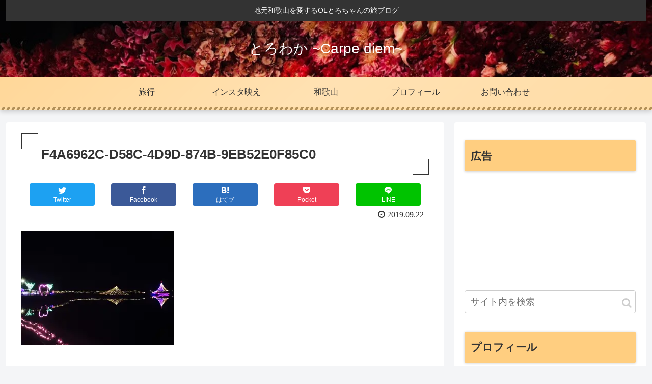

--- FILE ---
content_type: text/html; charset=utf-8
request_url: https://www.google.com/recaptcha/api2/aframe
body_size: 267
content:
<!DOCTYPE HTML><html><head><meta http-equiv="content-type" content="text/html; charset=UTF-8"></head><body><script nonce="Oy8D4_KEG6XuMr9m6L4u0Q">/** Anti-fraud and anti-abuse applications only. See google.com/recaptcha */ try{var clients={'sodar':'https://pagead2.googlesyndication.com/pagead/sodar?'};window.addEventListener("message",function(a){try{if(a.source===window.parent){var b=JSON.parse(a.data);var c=clients[b['id']];if(c){var d=document.createElement('img');d.src=c+b['params']+'&rc='+(localStorage.getItem("rc::a")?sessionStorage.getItem("rc::b"):"");window.document.body.appendChild(d);sessionStorage.setItem("rc::e",parseInt(sessionStorage.getItem("rc::e")||0)+1);localStorage.setItem("rc::h",'1769029010440');}}}catch(b){}});window.parent.postMessage("_grecaptcha_ready", "*");}catch(b){}</script></body></html>